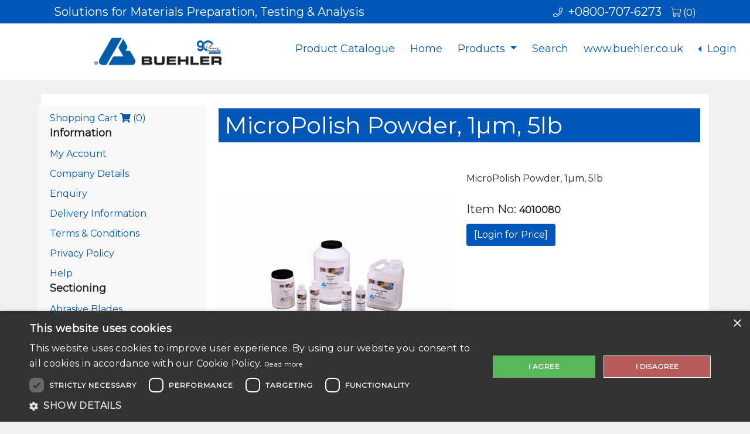

--- FILE ---
content_type: text/html; charset=UTF-8
request_url: https://www.metallography.biz/product-information.php?pid=4010080
body_size: 5800
content:
<!DOCTYPE html>
<html>
<head>
	<!-- title and meta -->
	<meta charset="UTF-8">
	<meta http-equiv="X-UA-Compatible" content="IE=edge">
	<meta name="viewport" content="width=device-width,initial-scale=1.0" />
	<meta name="RESOURCE-TYPE" content="DOCUMENT" />
	<meta name="REVISIT-AFTER" content="1 DAYS" />
	<meta name="RATING" content="GENERAL" />
	<meta name="ROBOTS" content="All" />
	<meta id="MetaRobots" name="ROBOTS" content="INDEX, FOLLOW" />
	<meta id="MetaCopyright" name="COPYRIGHT" content="www.metallography.biz" />
	<!-- Favicon Code -->
	<link rel="apple-touch-icon" sizes="57x57" href="assets/images/favicon/apple-icon-57x57.png">
	<link rel="apple-touch-icon" sizes="60x60" href="assets/images/favicon/apple-icon-60x60.png">
	<link rel="apple-touch-icon" sizes="72x72" href="assets/images/favicon/apple-icon-72x72.png">
	<link rel="apple-touch-icon" sizes="76x76" href="assets/images/favicon/apple-icon-76x76.png">
	<link rel="apple-touch-icon" sizes="114x114" href="assets/images/favicon/apple-icon-114x114.png">
	<link rel="apple-touch-icon" sizes="120x120" href="assets/images/favicon/apple-icon-120x120.png">
	<link rel="apple-touch-icon" sizes="144x144" href="assets/images/favicon/apple-icon-144x144.png">
	<link rel="apple-touch-icon" sizes="152x152" href="assets/images/favicon/apple-icon-152x152.png">
	<link rel="apple-touch-icon" sizes="180x180" href="assets/images/favicon/apple-icon-180x180.png">
	<link rel="icon" type="image/png" sizes="192x192"  href="assets/images/favicon/android-icon-192x192.png">
	<link rel="icon" type="image/png" sizes="32x32" href="assets/images/favicon/favicon-32x32.png">
	<link rel="icon" type="image/png" sizes="96x96" href="assets/images/favicon/favicon-96x96.png">
	<link rel="icon" type="image/png" sizes="16x16" href="assets/images/favicon/favicon-16x16.png">
	<!-- sitelock verification -->
	<meta name="sitelock-site-verification" content="2481" />
	<!-- /site lock verification -->
	<meta name="msapplication-TileColor" content="">
	<meta name="msapplication-TileImage" content="assets/images/favicon/ms-icon-144x144.png">
	<meta name="theme-color" content="">
	<!-- End Favicon Code -->
	<meta name="description" content="MicroPolish Powder, 1µm, 5lb" />
	<meta name="keywords" content="MicroPolish Powder, 1µm, 5lb" />
	<link rel="canonical" href="https://www.metallography.biz/product-information.php?pid=4010080"/>
	<link rel="alternate" hreflang="x-default" href="https://www.metallography.biz/product-information.php?pid=4010080"/>
	<title>MicroPolish Powder, 1µm, 5lb</title>
	<!--[if lt IE 9]>
        <script src="https://oss.maxcdn.com/libs/html5shiv/3.7.0/html5shiv.js"></script>
        <script src="https://oss.maxcdn.com/libs/respond.js/1.4.2/respond.min.js"></script>
	<![endif]-->
	<link rel="stylesheet" href="https://stackpath.bootstrapcdn.com/bootstrap/5.0.0-alpha2/css/bootstrap.min.css" integrity="sha384-DhY6onE6f3zzKbjUPRc2hOzGAdEf4/Dz+WJwBvEYL/lkkIsI3ihufq9hk9K4lVoK" crossorigin="anonymous">
	<!-- FontAwesome fremwork main css -->
	<link rel="stylesheet" href="https://pro.fontawesome.com/releases/v5.15.1/css/all.css" integrity="sha384-9ZfPnbegQSumzaE7mks2IYgHoayLtuto3AS6ieArECeaR8nCfliJVuLh/GaQ1gyM" crossorigin="anonymous">
	<!-- main css file -->
	<link rel="stylesheet" href="assets/css/style.css?v=1770151130">
	<!-- /main css file -->	
	<!-- Lightbox 2.7.1 code --> 
	<link href="assets/lightbox2.7.1/css/lightbox.css" rel="stylesheet" />
	<script>
		<!-- Google Tag Manager -->
		(function(w,d,s,l,i){w[l]=w[l]||[];w[l].push({'gtm.start':
			new Date().getTime(),event:'gtm.js'});var f=d.getElementsByTagName(s)[0],
			j=d.createElement(s),dl=l!='dataLayer'?'&l='+l:'';j.async=true;j.src=
			'https://www.googletagmanager.com/gtm.js?id='+i+dl;f.parentNode.insertBefore(j,f);
			})(window,document,'script','dataLayer','GTM-PK5QJ6C');
	</script>
	<!-- End Google Tag Manager -->
</head><body>
<!-- Google Tag Manager (noscript) -->
<noscript><iframe src="https://www.googletagmanager.com/ns.html?id=GTM-PK5QJ6C"
height="0" width="0" style="display:none;visibility:hidden"></iframe></noscript>
<!-- End Google Tag Manager (noscript) -->
<a href="javascript:" id="return-to-top"><i class="fas fa-chevron-up"></i></a>
<!-- 
<div id="loading">
	<div id="loading-center">
		<div id="loading-center-absolute">
			<div class="object" id="object_four"></div>
			<div class="object" id="object_three"></div>
			<div class="object" id="object_two"></div>
			<div class="object" id="object_one"></div>
		</div>
	</div>
</div>
 -->
<div class="stay">
	<div class="above-navbar">
		<div class="container">
			<div class="fl-right">
				<div class="flr-text">
					<i class="fal fa-phone"></i>&nbsp;&nbsp;+0800-707-6273&nbsp;&nbsp;
					<a href="cart.php">
						<i class="fal fa-shopping-cart"></i>&nbsp;<span class="cartnum">(0)</span>
					</a>
				</div>
			</div>
			<div class="fl-left disappear">
				<div class="fll-text">
					Solutions for Materials Preparation, Testing & Analysis
				</div>
			</div>
		</div>
	</div>
	<nav class="navbar fixed-top navbar-expand-lg" id="navbar" role="navigation">
		<button type="button" class="custom-toggler navbar-toggler" data-toggle="collapse" data-target="#nav-content" aria-controls="nav-content" aria-expanded="false" aria-label="Toggle navigation">
			<span class="navbar-toggler-icon"></span>
		</button>
		<div id="logo">
			<a href="/" class="navbar-brand">
				<img id="logo" class="img-fluid" src="assets/images/logos/4C-CMYK-BuehlerLogo_Horizontal-90-years.png" title="Buehler Celebrates 100 Years of Hardness with Wilson Logo" alt="Buehler Celebrates 100 Years of Hardness with Wilson Logo">
			</a>
		</div>
		<div class="collapse navbar-collapse justify-content-end" id="nav-content">
			<ul class="navbar-nav">
				<li class="nav-item">
					<a class="nav-link" href="https://calameo.com/buehler/read/00639329103cfc405df2c" target="_blank">
						Product Catalogue
					</a>
				</li>
				<li class="nav-item">
					<a class="page-scroll nav-link" href="/">
						Home
					</a>
				</li>
				<li class="nav-item dropdown">
					<a class="nav-link dropdown-toggle" href="#" id="navbarDropdownMenuLink" data-toggle="dropdown" aria-haspopup="true" aria-expanded="false">
						Products
					</a>
					<ul class="dropdown-menu" aria-labelledby="navbarDropdownMenuLink">
						<li>
							<a class="dropdown-item" href="sectioning.php">Sectioning</a>
							<hr />
						</li>
						<li>
							<a class="dropdown-item" href="mounting.php">Mounting</a>
							<hr />
						</li>
						<li>
							<a class="dropdown-item" href="grinding-polishing.php">Grinding & Polishing</a>
							<hr />
						</li>
						<li>
							<a class="dropdown-item" href="hardness-testing.php">Hardness Testing</a>
						</li>
					</ul>
				</li>
				<li class="nav-item">
					<a class="page-scroll nav-link" href="search.php">
						Search
					</a>
				</li>
				<li class="nav-item">
					<a class="page-scroll nav-link" href="https://www.buehler.com/uk/" target="_blank">
						www.buehler.co.uk
					</a>
				</li>
				<li class="nav-item dropdown dropleft">
								<a class="nav-link dropdown-toggle" href="#" id="navbarDropdownMenuLink" data-toggle="dropdown" aria-haspopup="true" aria-expanded="false">
									Login
								</a>
								<ul class="dropdown-menu" aria-labelledby="navbarDropdownMenuLink">
									<li>
										<a class="page-scroll nav-link" href="login.php">
											Login
										</a>
									</li>
									<li>
										<a class="page-scroll nav-link" href="register-for-webshop.php">
											Register
										</a>
									</li>
								</ul>
							</li>			</ul>
		</div> 
		<!--- END CONTAINER -->
	</nav>
</div><div class="container bg-white">
	<div class="row">
		<div class="col-lg-12">
			<div class="row">
				<div class="col-lg-3 col-sm-12 whitebg">
					<ul class="plist">
						<div class="container">
		<div class="row">
			<div class="col-lg-12 mt-10">
				<a href="cart.php">
 					Shopping Cart <i class="fa fa-shopping-cart" aria-hidden="true"></i>&nbsp;<span class="cartnum">(0)</span>
 				</a>
 				
 				<div class="font-18b">
 					Information
 				</div>
 				<li class="mt-10">
					<a href="account-details.php">
						My Account
					</a>
				</li>
				<li class="mt-10">
					<a href="company-details.php">
						Company Details
					</a>
				</li>
				<li class="mt-10">
					<a href="contact-us.php">
						Enquiry
					</a>
				</li>
				<li class="mt-10">
					<a href="delivery-information.php">
						Delivery Information
					</a>
				</li>
				<li class="mt-10">
					<a href="terms-conditions-of-sale.php">
						Terms & Conditions
					</a>
				</li>
				<li class="mt-10">
					<a href="privacy-policy.php">
						Privacy Policy
					</a>
				</li>
				<li class="mt-10">
					<a href="help.php">
						Help
					</a>
				</li>
				<div class="font-18b">
					Sectioning
				</div>
				<li class="mt-10">
						<a href="product-list.php?pid=5">Abrasive Blades</a>
					</li><li class="mt-10">
						<a href="product-list.php?pid=2">Abrasive Cutters</a>
					</li><li class="mt-10">
						<a href="product-list.php?pid=4">Abrasive Vises</a>
					</li><li class="mt-10">
						<a href="product-list.php?pid=7">Coolant</a>
					</li><li class="mt-10">
						<a href="product-list.php?pid=6">Diamond & CBN Blades</a>
					</li><li class="mt-10">
						<a href="product-list.php?pid=3">Precision Cutters</a>
					</li><li class="mt-10">
						<a href="product-list.php?pid=8">Precision Vises</a>
					</li><li class="mt-10">
						<a href="product-list.php?pid=9">Recirculation Systems</a>
					</li><br>
				<div class="font-18b">
					Mounting
				</div>
				<li class="mt-10">
						<a href="product-list.php?pid=14">Acrylic Systems</a>
					</li><li class="mt-10">
						<a href="product-list.php?pid=12">Castable Mounting Equipment</a>
					</li><li class="mt-10">
						<a href="product-list.php?pid=18">Castable Mounting Molds</a>
					</li><li class="mt-10">
						<a href="product-list.php?pid=13">Compression Mounting Compounds</a>
					</li><li class="mt-10">
						<a href="product-list.php?pid=11">Compression Mounting Presses</a>
					</li><li class="mt-10">
						<a href="product-list.php?pid=15">Epoxy Systems</a>
					</li><li class="mt-10">
						<a href="product-list.php?pid=19">Mounting Accessories</a>
					</li><li class="mt-10">
						<a href="product-list.php?pid=16">Release Agent</a>
					</li><li class="mt-10">
						<a href="product-list.php?pid=17">Specimen Support Clips</a>
					</li><br>
				<div class="font-18b">
					Grinding & Polishing
				</div>
				<li class="mt-10">
						<a href="product-list.php?pid=24">Burst Dispensing System</a>
					</li><li class="mt-10">
						<a href="product-list.php?pid=29">Diamond Grinding Discs</a>
					</li><li class="mt-10">
						<a href="product-list.php?pid=31">Diamond Suspensions & Pastes</a>
					</li><li class="mt-10">
						<a href="product-list.php?pid=26">EnvironMet Filtration System</a>
					</li><li class="mt-10">
						<a href="product-list.php?pid=32">Final Polishing Suspensions & Powders</a>
					</li><li class="mt-10">
						<a href="product-list.php?pid=22">Grinder Polishers</a>
					</li><li class="mt-10">
						<a href="product-list.php?pid=21">Planar Grinders</a>
					</li><li class="mt-10">
						<a href="product-list.php?pid=27">Planar Grinding Stones</a>
					</li><li class="mt-10">
						<a href="product-list.php?pid=35">Platen Systems</a>
					</li><li class="mt-10">
						<a href="product-list.php?pid=30">Polishing Cloths</a>
					</li><li class="mt-10">
						<a href="product-list.php?pid=28">Silicon Carbide Paper</a>
					</li><li class="mt-10">
						<a href="product-list.php?pid=33">Specialty Grinding & Polishing</a>
					</li><li class="mt-10">
						<a href="product-list.php?pid=34">Specimen Holders</a>
					</li><li class="mt-10">
						<a href="product-list.php?pid=23">Vibratory Polishers</a>
					</li><br>
				<div class="font-18b">
					Hardness Testing & Imaging<br>
				</div>
				<li class="mt-10">
						<a href="product-list.php?pid=45">Brinell Testers</a>
					</li><li class="mt-10">
						<a href="product-list.php?pid=49">Hardness Accessories</a>
					</li><li class="mt-10">
						<a href="product-list.php?pid=41">Microscope Accessories</a>
					</li><li class="mt-10">
						<a href="product-list.php?pid=40">Microscopes</a>
					</li><li class="mt-10">
						<a href="product-list.php?pid=43">Rockwell Testers</a>
					</li><li class="mt-10">
						<a href="product-list.php?pid=39">Software</a>
					</li><li class="mt-10">
						<a href="product-list.php?pid=48">Test Blocks</a>
					</li><li class="mt-10">
						<a href="product-list.php?pid=46">Universal Testers</a>
					</li><li class="mt-10">
						<a href="product-list.php?pid=44">Vickers & Knoop Testers</a>
					</li><br>
				<div class="font-18b">
					Clearance
				</div>
				<li class="mt-10">
						<a href="product-list.php?pid=99">Clearance Products</a>
					</li>
			</div>
		</div>
	</div>					</ul>
				</div>
				<div class="col-lg-9 col-sm-12">
					<div class="container">
						<div class="row">
							<div class="col-lg-12">
								<h1 class="prod-info-head mt-25">
									MicroPolish Powder, 1µm, 5lb								</h1>
							</div>
						</div>
					</div>
					<div class="container">
						<div class="row">
							<div class="col-lg-12">
								<div class="row mt-25">
							<div class="col-lg-6 col-md-6 col-sm-12">
								<img src="assets/images/products/40-10080_micropolish-1u-powder-5.jpg" class="img-fluid" alt="MicroPolish Powder, 1µm, 5lb" title="MicroPolish Powder, 1µm, 5lb">
							</div>
							<div class="col-lg-6 col-md-6 col-sm-12">
								<div class="mt-25">
									MicroPolish Powder, 1µm, 5lb
								</div>
								<div class="mt-25 font-20">
									Item No: <b>4010080</b>
								</div>
								<div class="mt-10 font-20 red">
									<a href="login.php?page=product-information.php?pid=4010080">
										<button type="submit" class="btn bblue cwhite">
											[Login for Price]
										</button>
									</a>
								</div>
								<div class="mt-10">
									
								</div>
								<div class="mt-25">					
									<!-- Go to www.addthis.com/dashboard to customize your tools -->
									<div class="addthis_inline_share_toolbox"></div>
								</div>
							</div>
						</div>
						<div class="row mt-10">
							<div class="col-lg-12">
								<div class="mt-10">
									<h2 class="prod-info-head">
										Overview
									</h2>
								</div>
								<div class="mt-25">
									MicroPolish Powder, 1µm, 5lb
								</div>
							</div>
						</div>
						<div class="row mt-25">
							<div class="col-lg-12">
								<div class="mt-10">
									<h3 class="prod-info-head">
										Specifications
									</h3>
								</div>
								<div class="mt-25">
									<table class="table table-striped table-hover">
										<thead class="table-dark">
											<tr>
												<th scope="col">
													Name
												</th>
												<th scope="col">
													Value
												</th>
											</tr>
										</thead>
										<tbody>
											<tr>
												<td>
													Abrasive Material<br>Container Size<br>Micron Size<br>Product Family<br>Qty/Ea<br>Type
												</td>
												<td>
													Alumina<br>5 lb [2.3 kg]<br>1 µm<br>MicroPolish<br>1<br>Powder
												</td>
											</tr>
										</tbody>
									</table>
								</div>
							</div>
						</div>							</div>
						</div>
					</div>
				</div>
			</div>
		</div>
	</div>
</div>
<div class="foot">
	<div class="footer">
		<div class="footer-top">
			<ul class="footer-menu">
				<li>
					<a href="cart.php">
						Cart
					</a>
				</li>
				<li>
					<a href="account-details.php">
						Shopping List
					</a>
				</li>
				<li>
					<a href="https://www.buehler.com/contact-us-uk.php" target="_blank">
						Enquiry
					</a>
				</li>
				<li>
					<a href="company-details.php">
						Company Details
					</a>
				</li>
				<li>
					<a href="https://www.buehler.com/assets/PDF/Buehler-Privacy-Policy-09-19-2017.pdf" target="_blank">
						Privacy Policy
					</a>
				</li>
				<li>
					<a href="reset-password.php">
						Reset Password
					</a>
				</li>
			</ul>
		</div>
		<div class="footer-second">
			All prices add VAT and shipping cost (see <a href="delivery-information.php">Delivery Information</a>)<br />
			Phone: +0800 707 6273  Fax: +0800 737 6274  Phone: +49 (0) 711 4904690-0 (Ireland)<br />
			ITW Test & Measurement GmbH<br>Meisenweg 35 | 70771<br> Leinfelden-Echterdingen, Germany<br />
			&copy; 2026 - <a href="https://www.buehler.com/uk/" target="_blank">https://www.buehler.com/uk/</a>		</div>
	</div>
</div><!-- Latest compiled and minified JavaScript -->
<script src="https://code.jquery.com/jquery-3.4.0.js" integrity="sha256-DYZMCC8HTC+QDr5QNaIcfR7VSPtcISykd+6eSmBW5qo=" crossorigin="anonymous"></script>
<script src="https://cdn.jsdelivr.net/npm/popper.js@1.16.1/dist/umd/popper.min.js" integrity="sha384-9/reFTGAW83EW2RDu2S0VKaIzap3H66lZH81PoYlFhbGU+6BZp6G7niu735Sk7lN" crossorigin="anonymous"></script>
<script src="https://stackpath.bootstrapcdn.com/bootstrap/5.0.0-alpha2/js/bootstrap.min.js" integrity="sha384-5h4UG+6GOuV9qXh6HqOLwZMY4mnLPraeTrjT5v07o347pj6IkfuoASuGBhfDsp3d" crossorigin="anonymous"></script>
<script>
// Example starter JavaScript for disabling form submissions if there are invalid fields
(function() {
  'use strict';
  window.addEventListener('load', function() {
    // Fetch all the forms we want to apply custom Bootstrap validation styles to
    var forms = document.getElementsByClassName('needs-validation');
    // Loop over them and prevent submission
    var validation = Array.prototype.filter.call(forms, function(form) {
      form.addEventListener('submit', function(event) {
        if (form.checkValidity() === false) {
          event.preventDefault();
          event.stopPropagation();
        }
        form.classList.add('was-validated');
      }, false);
    });
  }, false);
})();

$(document).ready(function(){
  // Add smooth scrolling to all links
  $("#one, #two, #three, #four, #five, #six, #seven, #eight, #nine, #ten, #eleven, #twelve, #thirteen, #fourteen, #fifteen, #sixteen, #seventeen, #eighteen, #nineteen, #twenty, #twentyone, #twentytwo, #twentythree, #twentyfour, #twentyfive, #twentysix, #twentyseven, #twentyeight, #twentynine, #thirty, #thirtyone, #thirtytwo, #thirtythree, #thirtyfour, #thirtyfive, #thirtysix, #thirtyseven, #thirtyeight, #thirtynine, #fourty, #fourtyone, #fourtytwo, #fourtythree").on('click', function(event) {

    // Make sure this.hash has a value before overriding default behavior
    if (this.hash !== "") {
      // Prevent default anchor click behavior
      event.preventDefault();

    // Store hash
    var hash = this.hash;
	var $this           = $(this);
    var elAttr		= $this.attr('href');
	var offset		= ($this.attr('data-offset') ? $this.attr('data-offset') : 0);
	var fixedTop	= $('.navbar.fixed-top');
    if (fixedTop && fixedTop.length){
		offset = fixedTop.outerHeight();
    }
      // Using jQuery's animate() method to add smooth page scroll
      // The optional number (800) specifies the number of milliseconds it takes to scroll to the specified area
      $('html, body').animate({
        scrollTop: $(elAttr).offset().top - offset
      }, 800, function(){

        // Add hash (#) to URL when done scrolling (default click behavior)
       // window.location.hash = hash;
      });
    } // End if
  });
});

// tooltip
$(document).ready(function () {
  $('[data-toggle="tooltip"]').tooltip();
});

// ======== SCROLL TO TOP ========
$(window).scroll(function() {
	if ($(this).scrollTop() >= 450) {
		$('#return-to-top').fadeIn(200);
	} else {
		$('#return-to-top').fadeOut(200);
	}
});
$('#return-to-top').click(function() {
	$('body,html').animate({
		scrollTop : 0
	}, 500);
});

$('#spam_entered').blur(function() {
	if ($('#spam_check').val() == $('#spam_entered').val()) {
		return true;
	} else {
		alert('The spam check math is incorrect.');
	}
});

// When the user scrolls down 80px from the top of the document, resize the navbar's padding and the logo's font size
window.onscroll = function() {scrollFunction()};
function scrollFunction() {
	if (document.body.scrollTop > 80 || document.documentElement.scrollTop > 80) {
		document.getElementById("navbar").style.padding = "0px 0px";
		document.getElementById("logo").style.width = "150px";
	} else {
		document.getElementById("navbar").style.padding = "10px 10px";
		document.getElementById("logo").style.width = "288px";
	}
}

$(window).scroll(function() {
	if ($(window).scrollTop() > 80) {
		$('#navbar').addClass('floatingNav');
	} else {
		$('#navbar').removeClass('floatingNav');
	}
});
			
	
$(document).on('click','.navbar-collapse.in',function(e) {
	if( $(e.target).is('a') && $(e.target).attr('class') != 'dropdown-toggle' ) {
		$(this).collapse('hide');
	}
});

$('.carousel').carousel()
</script>
</body>
</html>